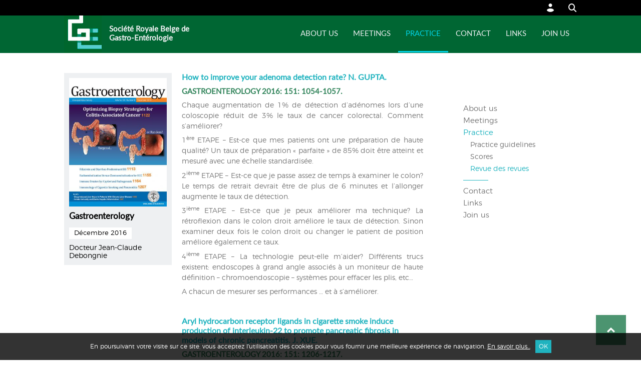

--- FILE ---
content_type: text/html; charset=UTF-8
request_url: https://www.srbge.be/gastroenterology-decembre-2016/
body_size: 8216
content:
<!DOCTYPE html>
<html lang="fr-FR" class="no-js">
<head>
	<meta charset="UTF-8">
	<title>Gastroenterology &#8211; Décembre 2016 | Société Royale Belge de Gastro-Entérologie</title>
	<meta name="viewport" content="width=device-width">
	<link rel="profile" href="https://gmpg.org/xfn/11">
    <meta name='robots' content='max-image-preview:large' />
	<style>img:is([sizes="auto" i], [sizes^="auto," i]) { contain-intrinsic-size: 3000px 1500px }</style>
	<link rel='dns-prefetch' href='//code.jquery.com' />
<script type="text/javascript">
/* <![CDATA[ */
window._wpemojiSettings = {"baseUrl":"https:\/\/s.w.org\/images\/core\/emoji\/16.0.1\/72x72\/","ext":".png","svgUrl":"https:\/\/s.w.org\/images\/core\/emoji\/16.0.1\/svg\/","svgExt":".svg","source":{"concatemoji":"https:\/\/www.srbge.be\/wp-includes\/js\/wp-emoji-release.min.js"}};
/*! This file is auto-generated */
!function(s,n){var o,i,e;function c(e){try{var t={supportTests:e,timestamp:(new Date).valueOf()};sessionStorage.setItem(o,JSON.stringify(t))}catch(e){}}function p(e,t,n){e.clearRect(0,0,e.canvas.width,e.canvas.height),e.fillText(t,0,0);var t=new Uint32Array(e.getImageData(0,0,e.canvas.width,e.canvas.height).data),a=(e.clearRect(0,0,e.canvas.width,e.canvas.height),e.fillText(n,0,0),new Uint32Array(e.getImageData(0,0,e.canvas.width,e.canvas.height).data));return t.every(function(e,t){return e===a[t]})}function u(e,t){e.clearRect(0,0,e.canvas.width,e.canvas.height),e.fillText(t,0,0);for(var n=e.getImageData(16,16,1,1),a=0;a<n.data.length;a++)if(0!==n.data[a])return!1;return!0}function f(e,t,n,a){switch(t){case"flag":return n(e,"\ud83c\udff3\ufe0f\u200d\u26a7\ufe0f","\ud83c\udff3\ufe0f\u200b\u26a7\ufe0f")?!1:!n(e,"\ud83c\udde8\ud83c\uddf6","\ud83c\udde8\u200b\ud83c\uddf6")&&!n(e,"\ud83c\udff4\udb40\udc67\udb40\udc62\udb40\udc65\udb40\udc6e\udb40\udc67\udb40\udc7f","\ud83c\udff4\u200b\udb40\udc67\u200b\udb40\udc62\u200b\udb40\udc65\u200b\udb40\udc6e\u200b\udb40\udc67\u200b\udb40\udc7f");case"emoji":return!a(e,"\ud83e\udedf")}return!1}function g(e,t,n,a){var r="undefined"!=typeof WorkerGlobalScope&&self instanceof WorkerGlobalScope?new OffscreenCanvas(300,150):s.createElement("canvas"),o=r.getContext("2d",{willReadFrequently:!0}),i=(o.textBaseline="top",o.font="600 32px Arial",{});return e.forEach(function(e){i[e]=t(o,e,n,a)}),i}function t(e){var t=s.createElement("script");t.src=e,t.defer=!0,s.head.appendChild(t)}"undefined"!=typeof Promise&&(o="wpEmojiSettingsSupports",i=["flag","emoji"],n.supports={everything:!0,everythingExceptFlag:!0},e=new Promise(function(e){s.addEventListener("DOMContentLoaded",e,{once:!0})}),new Promise(function(t){var n=function(){try{var e=JSON.parse(sessionStorage.getItem(o));if("object"==typeof e&&"number"==typeof e.timestamp&&(new Date).valueOf()<e.timestamp+604800&&"object"==typeof e.supportTests)return e.supportTests}catch(e){}return null}();if(!n){if("undefined"!=typeof Worker&&"undefined"!=typeof OffscreenCanvas&&"undefined"!=typeof URL&&URL.createObjectURL&&"undefined"!=typeof Blob)try{var e="postMessage("+g.toString()+"("+[JSON.stringify(i),f.toString(),p.toString(),u.toString()].join(",")+"));",a=new Blob([e],{type:"text/javascript"}),r=new Worker(URL.createObjectURL(a),{name:"wpTestEmojiSupports"});return void(r.onmessage=function(e){c(n=e.data),r.terminate(),t(n)})}catch(e){}c(n=g(i,f,p,u))}t(n)}).then(function(e){for(var t in e)n.supports[t]=e[t],n.supports.everything=n.supports.everything&&n.supports[t],"flag"!==t&&(n.supports.everythingExceptFlag=n.supports.everythingExceptFlag&&n.supports[t]);n.supports.everythingExceptFlag=n.supports.everythingExceptFlag&&!n.supports.flag,n.DOMReady=!1,n.readyCallback=function(){n.DOMReady=!0}}).then(function(){return e}).then(function(){var e;n.supports.everything||(n.readyCallback(),(e=n.source||{}).concatemoji?t(e.concatemoji):e.wpemoji&&e.twemoji&&(t(e.twemoji),t(e.wpemoji)))}))}((window,document),window._wpemojiSettings);
/* ]]> */
</script>
<style id='wp-emoji-styles-inline-css' type='text/css'>

	img.wp-smiley, img.emoji {
		display: inline !important;
		border: none !important;
		box-shadow: none !important;
		height: 1em !important;
		width: 1em !important;
		margin: 0 0.07em !important;
		vertical-align: -0.1em !important;
		background: none !important;
		padding: 0 !important;
	}
</style>
<link rel='stylesheet' id='wp-block-library-css' href='https://www.srbge.be/wp-includes/css/dist/block-library/style.min.css' type='text/css' media='all' />
<style id='classic-theme-styles-inline-css' type='text/css'>
/*! This file is auto-generated */
.wp-block-button__link{color:#fff;background-color:#32373c;border-radius:9999px;box-shadow:none;text-decoration:none;padding:calc(.667em + 2px) calc(1.333em + 2px);font-size:1.125em}.wp-block-file__button{background:#32373c;color:#fff;text-decoration:none}
</style>
<style id='global-styles-inline-css' type='text/css'>
:root{--wp--preset--aspect-ratio--square: 1;--wp--preset--aspect-ratio--4-3: 4/3;--wp--preset--aspect-ratio--3-4: 3/4;--wp--preset--aspect-ratio--3-2: 3/2;--wp--preset--aspect-ratio--2-3: 2/3;--wp--preset--aspect-ratio--16-9: 16/9;--wp--preset--aspect-ratio--9-16: 9/16;--wp--preset--color--black: #000000;--wp--preset--color--cyan-bluish-gray: #abb8c3;--wp--preset--color--white: #ffffff;--wp--preset--color--pale-pink: #f78da7;--wp--preset--color--vivid-red: #cf2e2e;--wp--preset--color--luminous-vivid-orange: #ff6900;--wp--preset--color--luminous-vivid-amber: #fcb900;--wp--preset--color--light-green-cyan: #7bdcb5;--wp--preset--color--vivid-green-cyan: #00d084;--wp--preset--color--pale-cyan-blue: #8ed1fc;--wp--preset--color--vivid-cyan-blue: #0693e3;--wp--preset--color--vivid-purple: #9b51e0;--wp--preset--gradient--vivid-cyan-blue-to-vivid-purple: linear-gradient(135deg,rgba(6,147,227,1) 0%,rgb(155,81,224) 100%);--wp--preset--gradient--light-green-cyan-to-vivid-green-cyan: linear-gradient(135deg,rgb(122,220,180) 0%,rgb(0,208,130) 100%);--wp--preset--gradient--luminous-vivid-amber-to-luminous-vivid-orange: linear-gradient(135deg,rgba(252,185,0,1) 0%,rgba(255,105,0,1) 100%);--wp--preset--gradient--luminous-vivid-orange-to-vivid-red: linear-gradient(135deg,rgba(255,105,0,1) 0%,rgb(207,46,46) 100%);--wp--preset--gradient--very-light-gray-to-cyan-bluish-gray: linear-gradient(135deg,rgb(238,238,238) 0%,rgb(169,184,195) 100%);--wp--preset--gradient--cool-to-warm-spectrum: linear-gradient(135deg,rgb(74,234,220) 0%,rgb(151,120,209) 20%,rgb(207,42,186) 40%,rgb(238,44,130) 60%,rgb(251,105,98) 80%,rgb(254,248,76) 100%);--wp--preset--gradient--blush-light-purple: linear-gradient(135deg,rgb(255,206,236) 0%,rgb(152,150,240) 100%);--wp--preset--gradient--blush-bordeaux: linear-gradient(135deg,rgb(254,205,165) 0%,rgb(254,45,45) 50%,rgb(107,0,62) 100%);--wp--preset--gradient--luminous-dusk: linear-gradient(135deg,rgb(255,203,112) 0%,rgb(199,81,192) 50%,rgb(65,88,208) 100%);--wp--preset--gradient--pale-ocean: linear-gradient(135deg,rgb(255,245,203) 0%,rgb(182,227,212) 50%,rgb(51,167,181) 100%);--wp--preset--gradient--electric-grass: linear-gradient(135deg,rgb(202,248,128) 0%,rgb(113,206,126) 100%);--wp--preset--gradient--midnight: linear-gradient(135deg,rgb(2,3,129) 0%,rgb(40,116,252) 100%);--wp--preset--font-size--small: 13px;--wp--preset--font-size--medium: 20px;--wp--preset--font-size--large: 36px;--wp--preset--font-size--x-large: 42px;--wp--preset--spacing--20: 0.44rem;--wp--preset--spacing--30: 0.67rem;--wp--preset--spacing--40: 1rem;--wp--preset--spacing--50: 1.5rem;--wp--preset--spacing--60: 2.25rem;--wp--preset--spacing--70: 3.38rem;--wp--preset--spacing--80: 5.06rem;--wp--preset--shadow--natural: 6px 6px 9px rgba(0, 0, 0, 0.2);--wp--preset--shadow--deep: 12px 12px 50px rgba(0, 0, 0, 0.4);--wp--preset--shadow--sharp: 6px 6px 0px rgba(0, 0, 0, 0.2);--wp--preset--shadow--outlined: 6px 6px 0px -3px rgba(255, 255, 255, 1), 6px 6px rgba(0, 0, 0, 1);--wp--preset--shadow--crisp: 6px 6px 0px rgba(0, 0, 0, 1);}:where(.is-layout-flex){gap: 0.5em;}:where(.is-layout-grid){gap: 0.5em;}body .is-layout-flex{display: flex;}.is-layout-flex{flex-wrap: wrap;align-items: center;}.is-layout-flex > :is(*, div){margin: 0;}body .is-layout-grid{display: grid;}.is-layout-grid > :is(*, div){margin: 0;}:where(.wp-block-columns.is-layout-flex){gap: 2em;}:where(.wp-block-columns.is-layout-grid){gap: 2em;}:where(.wp-block-post-template.is-layout-flex){gap: 1.25em;}:where(.wp-block-post-template.is-layout-grid){gap: 1.25em;}.has-black-color{color: var(--wp--preset--color--black) !important;}.has-cyan-bluish-gray-color{color: var(--wp--preset--color--cyan-bluish-gray) !important;}.has-white-color{color: var(--wp--preset--color--white) !important;}.has-pale-pink-color{color: var(--wp--preset--color--pale-pink) !important;}.has-vivid-red-color{color: var(--wp--preset--color--vivid-red) !important;}.has-luminous-vivid-orange-color{color: var(--wp--preset--color--luminous-vivid-orange) !important;}.has-luminous-vivid-amber-color{color: var(--wp--preset--color--luminous-vivid-amber) !important;}.has-light-green-cyan-color{color: var(--wp--preset--color--light-green-cyan) !important;}.has-vivid-green-cyan-color{color: var(--wp--preset--color--vivid-green-cyan) !important;}.has-pale-cyan-blue-color{color: var(--wp--preset--color--pale-cyan-blue) !important;}.has-vivid-cyan-blue-color{color: var(--wp--preset--color--vivid-cyan-blue) !important;}.has-vivid-purple-color{color: var(--wp--preset--color--vivid-purple) !important;}.has-black-background-color{background-color: var(--wp--preset--color--black) !important;}.has-cyan-bluish-gray-background-color{background-color: var(--wp--preset--color--cyan-bluish-gray) !important;}.has-white-background-color{background-color: var(--wp--preset--color--white) !important;}.has-pale-pink-background-color{background-color: var(--wp--preset--color--pale-pink) !important;}.has-vivid-red-background-color{background-color: var(--wp--preset--color--vivid-red) !important;}.has-luminous-vivid-orange-background-color{background-color: var(--wp--preset--color--luminous-vivid-orange) !important;}.has-luminous-vivid-amber-background-color{background-color: var(--wp--preset--color--luminous-vivid-amber) !important;}.has-light-green-cyan-background-color{background-color: var(--wp--preset--color--light-green-cyan) !important;}.has-vivid-green-cyan-background-color{background-color: var(--wp--preset--color--vivid-green-cyan) !important;}.has-pale-cyan-blue-background-color{background-color: var(--wp--preset--color--pale-cyan-blue) !important;}.has-vivid-cyan-blue-background-color{background-color: var(--wp--preset--color--vivid-cyan-blue) !important;}.has-vivid-purple-background-color{background-color: var(--wp--preset--color--vivid-purple) !important;}.has-black-border-color{border-color: var(--wp--preset--color--black) !important;}.has-cyan-bluish-gray-border-color{border-color: var(--wp--preset--color--cyan-bluish-gray) !important;}.has-white-border-color{border-color: var(--wp--preset--color--white) !important;}.has-pale-pink-border-color{border-color: var(--wp--preset--color--pale-pink) !important;}.has-vivid-red-border-color{border-color: var(--wp--preset--color--vivid-red) !important;}.has-luminous-vivid-orange-border-color{border-color: var(--wp--preset--color--luminous-vivid-orange) !important;}.has-luminous-vivid-amber-border-color{border-color: var(--wp--preset--color--luminous-vivid-amber) !important;}.has-light-green-cyan-border-color{border-color: var(--wp--preset--color--light-green-cyan) !important;}.has-vivid-green-cyan-border-color{border-color: var(--wp--preset--color--vivid-green-cyan) !important;}.has-pale-cyan-blue-border-color{border-color: var(--wp--preset--color--pale-cyan-blue) !important;}.has-vivid-cyan-blue-border-color{border-color: var(--wp--preset--color--vivid-cyan-blue) !important;}.has-vivid-purple-border-color{border-color: var(--wp--preset--color--vivid-purple) !important;}.has-vivid-cyan-blue-to-vivid-purple-gradient-background{background: var(--wp--preset--gradient--vivid-cyan-blue-to-vivid-purple) !important;}.has-light-green-cyan-to-vivid-green-cyan-gradient-background{background: var(--wp--preset--gradient--light-green-cyan-to-vivid-green-cyan) !important;}.has-luminous-vivid-amber-to-luminous-vivid-orange-gradient-background{background: var(--wp--preset--gradient--luminous-vivid-amber-to-luminous-vivid-orange) !important;}.has-luminous-vivid-orange-to-vivid-red-gradient-background{background: var(--wp--preset--gradient--luminous-vivid-orange-to-vivid-red) !important;}.has-very-light-gray-to-cyan-bluish-gray-gradient-background{background: var(--wp--preset--gradient--very-light-gray-to-cyan-bluish-gray) !important;}.has-cool-to-warm-spectrum-gradient-background{background: var(--wp--preset--gradient--cool-to-warm-spectrum) !important;}.has-blush-light-purple-gradient-background{background: var(--wp--preset--gradient--blush-light-purple) !important;}.has-blush-bordeaux-gradient-background{background: var(--wp--preset--gradient--blush-bordeaux) !important;}.has-luminous-dusk-gradient-background{background: var(--wp--preset--gradient--luminous-dusk) !important;}.has-pale-ocean-gradient-background{background: var(--wp--preset--gradient--pale-ocean) !important;}.has-electric-grass-gradient-background{background: var(--wp--preset--gradient--electric-grass) !important;}.has-midnight-gradient-background{background: var(--wp--preset--gradient--midnight) !important;}.has-small-font-size{font-size: var(--wp--preset--font-size--small) !important;}.has-medium-font-size{font-size: var(--wp--preset--font-size--medium) !important;}.has-large-font-size{font-size: var(--wp--preset--font-size--large) !important;}.has-x-large-font-size{font-size: var(--wp--preset--font-size--x-large) !important;}
:where(.wp-block-post-template.is-layout-flex){gap: 1.25em;}:where(.wp-block-post-template.is-layout-grid){gap: 1.25em;}
:where(.wp-block-columns.is-layout-flex){gap: 2em;}:where(.wp-block-columns.is-layout-grid){gap: 2em;}
:root :where(.wp-block-pullquote){font-size: 1.5em;line-height: 1.6;}
</style>
<link rel='stylesheet' id='slider_css-css' href='https://www.srbge.be/wp-content/plugins/slider-srbge/css/slider.css' type='text/css' media='all' />
<link rel='stylesheet' id='cff-css' href='https://www.srbge.be/wp-content/plugins/custom-facebook-feed-pro/assets/css/cff-style.min.css?ver=4.7.4' type='text/css' media='all' />
<link rel='stylesheet' id='base-css' href='https://www.srbge.be/wp-content/themes/srbge/css/base.min.css?ver=1.0' type='text/css' media='all' />
<link rel='stylesheet' id='style-css' href='https://www.srbge.be/wp-content/themes/srbge/style.min.css?ver=1.0' type='text/css' media='all' />
<link rel='stylesheet' id='searchwp-forms-css' href='https://www.srbge.be/wp-content/plugins/searchwp/assets/css/frontend/search-forms.min.css?ver=4.5.5' type='text/css' media='all' />
<script type="text/javascript" src="https://code.jquery.com/jquery-latest.min.js" id="my_jquery-js"></script>
<link rel="EditURI" type="application/rsd+xml" title="RSD" href="https://www.srbge.be/xmlrpc.php?rsd" />

<link rel="canonical" href="https://www.srbge.be/gastroenterology-decembre-2016/" />
<link rel='shortlink' href='https://www.srbge.be/?p=1496' />
<link rel="alternate" title="oEmbed (JSON)" type="application/json+oembed" href="https://www.srbge.be/wp-json/oembed/1.0/embed?url=https%3A%2F%2Fwww.srbge.be%2Fgastroenterology-decembre-2016%2F" />
<link rel="alternate" title="oEmbed (XML)" type="text/xml+oembed" href="https://www.srbge.be/wp-json/oembed/1.0/embed?url=https%3A%2F%2Fwww.srbge.be%2Fgastroenterology-decembre-2016%2F&#038;format=xml" />
<!-- Custom Facebook Feed JS vars -->
<script type="text/javascript">
var cffsiteurl = "https://www.srbge.be/wp-content/plugins";
var cffajaxurl = "https://www.srbge.be/wp-admin/admin-ajax.php";


var cfflinkhashtags = "true";
</script>
<link rel="icon" href="https://www.srbge.be/wp-content/uploads/2016/09/cropped-favicon-srbge-175x175.jpg" sizes="32x32" />
<link rel="icon" href="https://www.srbge.be/wp-content/uploads/2016/09/cropped-favicon-srbge-300x300.jpg" sizes="192x192" />
<link rel="apple-touch-icon" href="https://www.srbge.be/wp-content/uploads/2016/09/cropped-favicon-srbge-300x300.jpg" />
<meta name="msapplication-TileImage" content="https://www.srbge.be/wp-content/uploads/2016/09/cropped-favicon-srbge-300x300.jpg" />
		<style type="text/css" id="wp-custom-css">
			

/* Custom Facebook Feed */
.cff-likebox{
display:none;
}
/* Custom Facebook Feed - End */		</style>
			<!-- viewport --><meta name="viewport" content="width=device-width, initial-scale=1.0" />
</head>
<body class="">
	<div id="main">
        <div id="top-searchbar">
        	<div class="top-searchbar-content">
            	<form role="search" method="get" class="search-form-header" action="https://www.srbge.be/" >
    <input type="search" class="search-field" placeholder="Rechercher..." size="30" value="" title="Rechercher..." name="s" />
    <button type="submit" class="search-submit" title="Rechercher"><span id="search" class="icon icon-search"></span></button>
</form> 
            </div>
        </div>         
    
        <header id="top-header">
            	<div class="top-header-content">
                	<ul class="clearfloat">
                    	<!--! <li></li> -->
                        <li><a id="search" class="icon icon-search" href="#" title="Rechercher"></a></li>
                    	<li>
                        								<a id="login" class="icon icon-login" title="Connexion" href="https://www.srbge.be/login"></a>                               
                                                    </li>
                    </ul>
                </div>
    	</header>
        <header id="header">
        	<div class="header-content clearfloat">
            	<div class="site-branding">
                	<a href="https://www.srbge.be" title="Société Royale Belge de Gastro-Entérologie"><img src="https://www.srbge.be/wp-content/uploads/2016/09/logo-srbge.jpg" alt="Société Royale Belge de Gastro-Entérologie" height="75" width="75" /></a>
                    <h1 class="site-title"><a href="https://www.srbge.be/" rel="home">Société Royale Belge de Gastro-Entérologie</a></h1>
                </div>
                
                <div class="menu-btn" id="menu-btn">
                    <span></span>
                    <span></span>
                    <span></span>
                </div>

            	<nav id="site-navigation">
					<ul id="menu-menu" class="clearfloat"><li id="menu-item-17" class="menu-item menu-item-type-custom menu-item-object-custom menu-item-has-children menu-item-17"><a href="#">About us</a>
<ul class="sub-menu">
	<li id="menu-item-91" class="menu-item menu-item-type-custom menu-item-object-custom menu-item-has-children menu-item-91"><a href="#">La SRBGE</a>
	<ul class="sub-menu">
		<li id="menu-item-1204" class="menu-item menu-item-type-post_type menu-item-object-page menu-item-1204"><a href="https://www.srbge.be/ca-et-comite-scientifique/">CA et comité scientifique</a></li>
		<li id="menu-item-101" class="menu-item menu-item-type-post_type menu-item-object-page menu-item-101"><a href="https://www.srbge.be/liste-des-presidents/">Liste des présidents</a></li>
		<li id="menu-item-100" class="menu-item menu-item-type-post_type menu-item-object-page menu-item-100"><a href="https://www.srbge.be/liste-des-secretaires-generaux/">Liste des secrétaires généraux</a></li>
		<li id="menu-item-107" class="menu-item menu-item-type-post_type menu-item-object-page menu-item-107"><a href="https://www.srbge.be/moniteur-belge/">Moniteur belge</a></li>
	</ul>
</li>
	<li id="menu-item-125" class="menu-item menu-item-type-post_type menu-item-object-page menu-item-125"><a href="https://www.srbge.be/aims-actions/">Aims, Actions</a></li>
	<li id="menu-item-56" class="menu-item menu-item-type-post_type menu-item-object-page menu-item-56"><a href="https://www.srbge.be/histoire-de-la-srbge/">Histoire de la SRBGE</a></li>
	<li id="menu-item-145" class="menu-item menu-item-type-post_type menu-item-object-page menu-item-145"><a href="https://www.srbge.be/collaborations/">Collaborations</a></li>
	<li id="menu-item-129" class="menu-item menu-item-type-custom menu-item-object-custom menu-item-has-children menu-item-129"><a href="#">Fonds Brohée</a>
	<ul class="sub-menu">
		<li id="menu-item-132" class="menu-item menu-item-type-post_type menu-item-object-page menu-item-132"><a href="https://www.srbge.be/liste-des-prix-brohee/">Liste des prix Brohée</a></li>
		<li id="menu-item-138" class="menu-item menu-item-type-post_type menu-item-object-page menu-item-138"><a href="https://www.srbge.be/candidatures-et-reglement/">Candidatures et règlement prix Brohée</a></li>
	</ul>
</li>
</ul>
</li>
<li id="menu-item-18" class="menu-item menu-item-type-custom menu-item-object-custom menu-item-has-children menu-item-18"><a href="#">Meetings</a>
<ul class="sub-menu">
	<li id="menu-item-2594" class="menu-item menu-item-type-post_type menu-item-object-page menu-item-2594"><a href="https://www.srbge.be/meetings-srbge/">SRBGE</a></li>
	<li id="menu-item-428" class="menu-item menu-item-type-taxonomy menu-item-object-type menu-item-428"><a href="https://www.srbge.be/type/nationaux/">Nationaux</a></li>
	<li id="menu-item-446" class="menu-item menu-item-type-taxonomy menu-item-object-type menu-item-446"><a href="https://www.srbge.be/type/internationaux/">Internationaux</a></li>
</ul>
</li>
<li id="menu-item-19" class="menu-item menu-item-type-custom menu-item-object-custom menu-item-has-children menu-item-19 current-menu-ancestor current-menu-parent"><a href="#">Practice</a>
<ul class="sub-menu">
	<li id="menu-item-480" class="menu-item menu-item-type-post_type_archive menu-item-object-guidelines menu-item-480"><a href="https://www.srbge.be/guidelines/">Practice guidelines</a></li>
	<li id="menu-item-339" class="menu-item menu-item-type-post_type menu-item-object-page menu-item-339"><a href="https://www.srbge.be/scores/">Scores</a></li>
	<li id="menu-item-358" class="menu-item menu-item-type-post_type menu-item-object-page menu-item-358 current-menu-parent"><a href="https://www.srbge.be/revue-des-revues/">Revue des revues</a></li>
</ul>
</li>
<li id="menu-item-20" class="menu-item menu-item-type-custom menu-item-object-custom menu-item-has-children menu-item-20"><a href="#">Contact</a>
<ul class="sub-menu">
	<li id="menu-item-2596" class="menu-item menu-item-type-post_type menu-item-object-page menu-item-2596"><a href="https://www.srbge.be/contact/">Contactez-nous</a></li>
	<li id="menu-item-160" class="menu-item menu-item-type-post_type menu-item-object-page menu-item-160"><a href="https://www.srbge.be/avantages/">Adresse et coordonnées</a></li>
</ul>
</li>
<li id="menu-item-21" class="menu-item menu-item-type-custom menu-item-object-custom menu-item-has-children menu-item-21"><a href="#">Links</a>
<ul class="sub-menu">
	<li id="menu-item-172" class="menu-item menu-item-type-post_type menu-item-object-page menu-item-172"><a href="https://www.srbge.be/societes-belges/">Sociétés belges</a></li>
	<li id="menu-item-179" class="menu-item menu-item-type-post_type menu-item-object-page menu-item-179"><a href="https://www.srbge.be/societes-internationales/">Sociétés internationales</a></li>
	<li id="menu-item-185" class="menu-item menu-item-type-post_type menu-item-object-page menu-item-185"><a href="https://www.srbge.be/journaux/">Journaux</a></li>
	<li id="menu-item-188" class="menu-item menu-item-type-post_type menu-item-object-page menu-item-188"><a href="https://www.srbge.be/autres-sites/">Autres sites</a></li>
</ul>
</li>
<li id="menu-item-1621" class="menu-item menu-item-type-post_type menu-item-object-page menu-item-1621"><a href="https://www.srbge.be/join-us/">Join us</a></li>
</ul>                    <div class="menu-btn menu-btn-close" id="menu-btn">
                 	</div>
                </nav>
            </div> 
        </header><!-- #header -->

		        
		<div id="page" class="pages journal">
            <div class="page-content clearfloat">
            	<div id="primary" class="clearfloat">
					                    
                        <header class="entry-header">
                            <div class="post-thumbnail">
                                <a href="https://www.srbge.be/gastroenterology-decembre-2016/" title="Gastroenterology &#8211; Décembre 2016" target="_blank">
                                    <img width="300" height="395" src="https://www.srbge.be/wp-content/uploads/2017/03/gastroenterology_161200-300x395.jpg" class="attachment-thumb_list_revue size-thumb_list_revue wp-post-image" alt="" decoding="async" fetchpriority="high" srcset="https://www.srbge.be/wp-content/uploads/2017/03/gastroenterology_161200-300x395.jpg 300w, https://www.srbge.be/wp-content/uploads/2017/03/gastroenterology_161200-200x263.jpg 200w, https://www.srbge.be/wp-content/uploads/2017/03/gastroenterology_161200.jpg 583w" sizes="(max-width: 300px) 100vw, 300px" />                                </a>
                            </div>
                        
                            <h2 class="entry-title">Gastroenterology</h2>
                            <span class="date">Décembre 2016</span>
                            <span class="author">
                                Docteur Jean-Claude Debongnie                                
                            </span>
                        </header>
                        
                        <div class="entry-content">
                            <h3><strong>How to improve your adenoma detection rate? N. GUPTA. </strong></h3>
<h4><strong>GASTROENTEROLOGY 2016: 151: 1054-1057.</strong></h4>
<p>Chaque augmentation de 1% de détection d&rsquo;adénomes lors d&rsquo;une coloscopie réduit de 3% le taux de cancer colorectal. Comment s&rsquo;améliorer?</p>
<p>1<sup>ère</sup> ETAPE – Est-ce que mes patients ont une préparation de haute qualité? Un taux de préparation « parfaite » de 85% doit être atteint et mesuré avec une échelle standardisée.</p>
<p>2<sup>ième</sup> ETAPE – Est-ce que je passe assez de temps à examiner le colon? Le temps de retrait devrait être de plus de 6 minutes et l&rsquo;allonger augmente le taux de détection.</p>
<p>3<sup>ième</sup> ETAPE – Est-ce que je peux améliorer ma technique? La rétroflexion dans le colon droit améliore le taux de détection. Sinon examiner deux fois le colon droit ou changer le patient de position améliore également ce taux.</p>
<p>4<sup>ième</sup> ETAPE – La technologie peut-elle m&rsquo;aider? Différents trucs existent: endoscopes à grand angle associés à un moniteur de haute définition – chromoendoscopie – systèmes pour effacer les plis, etc…</p>
<p>A chacun de mesurer ses performances … et à s&rsquo;améliorer.</p>
<p>&nbsp;</p>
<h3><strong>Aryl hydrocarbon receptor ligands in cigarette smoke induce production of interleukin-22 to promote pancreatic fibrosis in models of chronic pancreatitis. J. XUE.</strong></h3>
<h4><strong>GASTROENTEROLOGY 2016: 151: 1206-1217.</strong></h4>
<p>Le tabac est un facteur de risque pour la pancréatite chronique dont le rôle isolé (cad sans alcool) n&rsquo;est pas reconnu depuis longtemps.</p>
<p>La fumée de cigarette, parmi les plus de 7000 composés qu&rsquo;elle contient, inclut des ligands comme la dioxine ou la benzopyrène qui stimulent la production intracellulaire d&rsquo;interleukine-22, aboutissant à la production de collagène et de fibronectine chez la souris.</p>
<p>De plus, le taux d&rsquo;IL-22 chez les patients porteurs de pancréatite chronique est plus élevé que dans le groupe contrôle, surtout s&rsquo;ils sont fumeurs. Serait-ce une nouvelle méthode diagnostique de pancréatite chronique précoce?</p>
                        </div>                      
                                	</div>
                
                <aside id="secondary">
                	<section id="secondary-menu">
                    	<ul id="menu-menu-1" class="clearfloat"><li class="menu-item menu-item-type-custom menu-item-object-custom menu-item-has-children menu-item-17"><a href="#">About us</a>
<ul class="sub-menu">
	<li class="menu-item menu-item-type-custom menu-item-object-custom menu-item-has-children menu-item-91"><a href="#">La SRBGE</a>
	<ul class="sub-menu">
		<li class="menu-item menu-item-type-post_type menu-item-object-page menu-item-1204"><a href="https://www.srbge.be/ca-et-comite-scientifique/">CA et comité scientifique</a></li>
		<li class="menu-item menu-item-type-post_type menu-item-object-page menu-item-101"><a href="https://www.srbge.be/liste-des-presidents/">Liste des présidents</a></li>
		<li class="menu-item menu-item-type-post_type menu-item-object-page menu-item-100"><a href="https://www.srbge.be/liste-des-secretaires-generaux/">Liste des secrétaires généraux</a></li>
		<li class="menu-item menu-item-type-post_type menu-item-object-page menu-item-107"><a href="https://www.srbge.be/moniteur-belge/">Moniteur belge</a></li>
	</ul>
</li>
	<li class="menu-item menu-item-type-post_type menu-item-object-page menu-item-125"><a href="https://www.srbge.be/aims-actions/">Aims, Actions</a></li>
	<li class="menu-item menu-item-type-post_type menu-item-object-page menu-item-56"><a href="https://www.srbge.be/histoire-de-la-srbge/">Histoire de la SRBGE</a></li>
	<li class="menu-item menu-item-type-post_type menu-item-object-page menu-item-145"><a href="https://www.srbge.be/collaborations/">Collaborations</a></li>
	<li class="menu-item menu-item-type-custom menu-item-object-custom menu-item-has-children menu-item-129"><a href="#">Fonds Brohée</a>
	<ul class="sub-menu">
		<li class="menu-item menu-item-type-post_type menu-item-object-page menu-item-132"><a href="https://www.srbge.be/liste-des-prix-brohee/">Liste des prix Brohée</a></li>
		<li class="menu-item menu-item-type-post_type menu-item-object-page menu-item-138"><a href="https://www.srbge.be/candidatures-et-reglement/">Candidatures et règlement prix Brohée</a></li>
	</ul>
</li>
</ul>
</li>
<li class="menu-item menu-item-type-custom menu-item-object-custom menu-item-has-children menu-item-18"><a href="#">Meetings</a>
<ul class="sub-menu">
	<li class="menu-item menu-item-type-post_type menu-item-object-page menu-item-2594"><a href="https://www.srbge.be/meetings-srbge/">SRBGE</a></li>
	<li class="menu-item menu-item-type-taxonomy menu-item-object-type menu-item-428"><a href="https://www.srbge.be/type/nationaux/">Nationaux</a></li>
	<li class="menu-item menu-item-type-taxonomy menu-item-object-type menu-item-446"><a href="https://www.srbge.be/type/internationaux/">Internationaux</a></li>
</ul>
</li>
<li class="menu-item menu-item-type-custom menu-item-object-custom menu-item-has-children menu-item-19 current-menu-ancestor current-menu-parent"><a href="#">Practice</a>
<ul class="sub-menu">
	<li class="menu-item menu-item-type-post_type_archive menu-item-object-guidelines menu-item-480"><a href="https://www.srbge.be/guidelines/">Practice guidelines</a></li>
	<li class="menu-item menu-item-type-post_type menu-item-object-page menu-item-339"><a href="https://www.srbge.be/scores/">Scores</a></li>
	<li class="menu-item menu-item-type-post_type menu-item-object-page menu-item-358 current-menu-parent"><a href="https://www.srbge.be/revue-des-revues/">Revue des revues</a></li>
</ul>
</li>
<li class="menu-item menu-item-type-custom menu-item-object-custom menu-item-has-children menu-item-20"><a href="#">Contact</a>
<ul class="sub-menu">
	<li class="menu-item menu-item-type-post_type menu-item-object-page menu-item-2596"><a href="https://www.srbge.be/contact/">Contactez-nous</a></li>
	<li class="menu-item menu-item-type-post_type menu-item-object-page menu-item-160"><a href="https://www.srbge.be/avantages/">Adresse et coordonnées</a></li>
</ul>
</li>
<li class="menu-item menu-item-type-custom menu-item-object-custom menu-item-has-children menu-item-21"><a href="#">Links</a>
<ul class="sub-menu">
	<li class="menu-item menu-item-type-post_type menu-item-object-page menu-item-172"><a href="https://www.srbge.be/societes-belges/">Sociétés belges</a></li>
	<li class="menu-item menu-item-type-post_type menu-item-object-page menu-item-179"><a href="https://www.srbge.be/societes-internationales/">Sociétés internationales</a></li>
	<li class="menu-item menu-item-type-post_type menu-item-object-page menu-item-185"><a href="https://www.srbge.be/journaux/">Journaux</a></li>
	<li class="menu-item menu-item-type-post_type menu-item-object-page menu-item-188"><a href="https://www.srbge.be/autres-sites/">Autres sites</a></li>
</ul>
</li>
<li class="menu-item menu-item-type-post_type menu-item-object-page menu-item-1621"><a href="https://www.srbge.be/join-us/">Join us</a></li>
</ul>                    </section>
                </aside>
            </div><!-- .page-content -->   
 		</div><!-- #page --> 
          

				<div class="cookie load" id="cookie"><p>En poursuivant votre visite sur ce site, vous acceptez l'utilisation des cookies pour vous fournir une meilleure expérience de navigation. <a href="https://www.srbge.be/mentions-legales/#cookies-anchor">En savoir plus...</a><span class="cookie_btn" id="cookie_btn">OK</span></p></div>

        			<footer id="sponsors">
				<div class="sponsors-content">
					<ul><li class="category"><p>Sponsors Majeurs</p></li><img src="https://www.srbge.be/wp-content/uploads/2025/04/abbvie_logo_2025-200x69.jpg" ><img src="https://www.srbge.be/wp-content/uploads/2025/04/JJ-logo-2025-200x97.jpg" ></ul>

<ul><li class="category"><p>Sponsors Réguliers</p></li><img src="https://www.srbge.be/wp-content/uploads/2025/03/Alfasigma-logo-2025.jpg" ><img src="https://www.srbge.be/wp-content/uploads/2024/04/Celltrion-logo_2024.jpg" ><img src="https://www.srbge.be/wp-content/uploads/2025/03/logo-ferring-200x109.jpg" ><img src="https://www.srbge.be/wp-content/uploads/2025/05/gilead-logo-2025-200x64.jpg" ><img src="https://www.srbge.be/wp-content/uploads/2025/04/Lilly-AMC-Lockup-V-Red-RGB-200x123.png" ><img src="https://www.srbge.be/wp-content/uploads/2025/05/olympus_logo_2025.jpg" ><img src="https://www.srbge.be/wp-content/uploads/2025/03/ortis-logo-2025-200x120.jpg" ><img src="https://www.srbge.be/wp-content/uploads/2025/03/schwabe-logo-2025-2-200x89.jpg" ><img src="https://www.srbge.be/wp-content/uploads/2025/05/pfizer_logo_2025.jpg" ><img src="https://www.srbge.be/wp-content/uploads/2025/03/logo-takeda-cmjn-01-200x67.jpg" ></ul>

<ul><li class="category"><p>Sponsors Uniques</p></li><img src="https://www.srbge.be/wp-content/uploads/2025/09/2025_Therascience-200x67.jpg" ><img src="https://www.srbge.be/wp-content/uploads/2025/09/2025_Sanofi.JPG-200x92.jpg" ><img src="https://www.srbge.be/wp-content/uploads/2025/03/logo_Viatris_2024-200x71.jpg" ></ul>				</div>
			</footer>		
		
        <footer id="footer">
            <div class="footer-content clearfloat">
                <section class="footer">
                    <ul>
                        <li><span>&#169; 2026 Société Royale Belge de Gastro-Entérologie - Tous droits réservés.</span></li>
                        <li><a href="https://www.srbge.be/mentions-legales/" title="Mentions légales">Mentions légales</a> - <a href="https://www.srbge.be/sitemap/" title="Sitemap">Sitemap</a></li>
                    </ul>                
                </section>
                <section class="footer">
                    <ul>
                        <li><span>Conception et réalisation : </span></li>
                        <li><a href="https://www.kevinfuret.com" title="Kevin Furet - Graphiste & Webdesigner Indépendant" target="_blank">Kevin Furet</a></li>
                    </ul>                
                </section>
            </div><!-- .footer-content -->          
        </footer>
	</div><!-- #main -->
	
<script type="speculationrules">
{"prefetch":[{"source":"document","where":{"and":[{"href_matches":"\/*"},{"not":{"href_matches":["\/wp-*.php","\/wp-admin\/*","\/wp-content\/uploads\/*","\/wp-content\/*","\/wp-content\/plugins\/*","\/wp-content\/themes\/srbge\/*","\/*\\?(.+)"]}},{"not":{"selector_matches":"a[rel~=\"nofollow\"]"}},{"not":{"selector_matches":".no-prefetch, .no-prefetch a"}}]},"eagerness":"conservative"}]}
</script>
<script type="text/javascript" src="https://www.srbge.be/wp-content/plugins/slider-srbge/js/responsiveslides.min.js" id="slider_slide-js"></script>
<script type="text/javascript" src="https://www.srbge.be/wp-content/plugins/slider-srbge/js/slider-options.js" id="slider_options-js"></script>
<script type="text/javascript" src="https://www.srbge.be/wp-content/themes/srbge/js/scripts.min.js?ver=1.0" id="general_scripts-js"></script>
<script type="text/javascript" src="https://www.srbge.be/wp-content/themes/srbge/js/jquery.cookie.min.js?ver=1.0" id="jquery_cookie_script-js"></script>
</body>
</html>

--- FILE ---
content_type: application/javascript
request_url: https://www.srbge.be/wp-content/themes/srbge/js/scripts.min.js?ver=1.0
body_size: 536
content:
jQuery(document).ready((function($){!function($){void 0===$.cookie("cookiebar")&&($("#cookie").addClass("visible"),$("#cookie_btn").click((function(e){e.preventDefault(),$("#cookie").fadeOut(),$.cookie("cookiebar","viewed")})))}(jQuery),$("#top-header a#logged").click((function(e){e.stopPropagation();var element=$("#user_details");element.hasClass("open")?(element.removeClass("open"),element.slideUp()):(element.addClass("open"),element.slideDown())})),$("#user_details").click((function(e){e.stopPropagation()})),$("html").click((function(){var element=$("#user_details");element.hasClass("open")&&(element.removeClass("open"),element.slideUp())})),$("#top-header a#search").click((function(e){e.stopPropagation();var element=$("#top-searchbar");element.hasClass("open")?(element.removeClass("open"),element.slideUp()):(element.addClass("open"),element.slideDown())})),$("#top-searchbar").click((function(e){e.stopPropagation()})),$("html").click((function(){var element=$("#top-searchbar");element.hasClass("open")&&(element.removeClass("open"),element.slideUp())})),$("#site-navigation .menu-item-has-children > a").click((function(e){e.stopPropagation(),$(this).removeAttr("href");var element=$(this).parent("li");element.hasClass("visible")?(element.removeClass("visible"),element.find("li").removeClass("visible"),element.find("ul").slideUp()):(element.addClass("visible"),element.children("ul").slideDown(),element.siblings("li").children("ul").slideUp(),element.siblings("li").removeClass("visible"),element.siblings("li").find("li").removeClass("visible"),element.siblings("li").find("ul").slideUp())})),$("#site-navigation").click((function(e){e.stopPropagation()})),$("html").click((function(){var element,element;(element=(element=$("#site-navigation .menu-item-has-children > a")).parent("li")).hasClass("visible")&&(element.removeClass("visible"),element.find("li").removeClass("visible"),element.find("ul").slideUp())})),$("#secondary-menu .menu-item-has-children > a").click((function(){$(this).removeAttr("href");var element=$(this).parent("li");element.hasClass("visible")?(element.removeClass("visible"),element.find("li").removeClass("visible"),element.find("ul").slideUp()):(element.addClass("visible"),element.children("ul").slideDown(),element.siblings("li").children("ul").slideUp(),element.siblings("li").removeClass("visible"),element.siblings("li").find("li").removeClass("visible"),element.siblings("li").find("ul").slideUp())})),$(".menu-btn").click((function(){$(".menu-btn").toggleClass("expand"),$("#site-navigation").toggleClass("expand")})),$(document).ready((function(){$("body").append('<div id="returnOnTop" title="Retour en haut">></div>'),$("#returnOnTop").click((function(){$("html,body").animate({scrollTop:0},"slow")}))})),$(window).scroll((function(){0==$(window).scrollTop()?$("#returnOnTop").fadeOut():$("#returnOnTop").fadeIn()}))}));